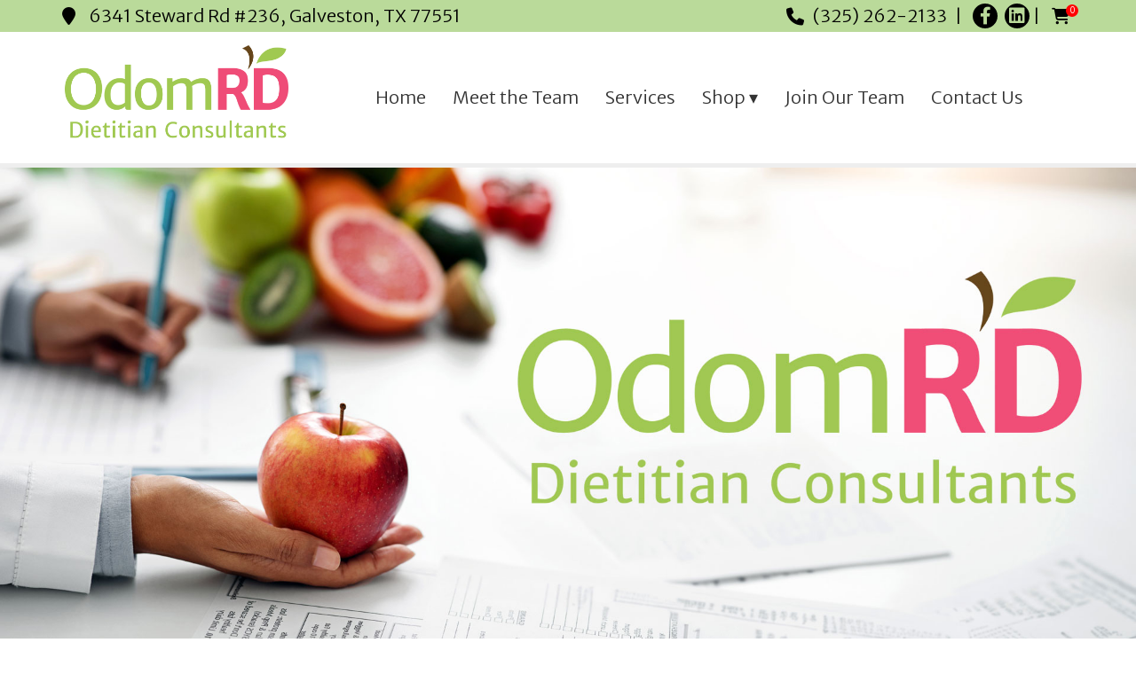

--- FILE ---
content_type: text/html; charset=UTF-8
request_url: https://www.odomrd.com/book-club
body_size: 665
content:
<!DOCTYPE html PUBLIC "-//W3C//DTD XHTML 1.0 Transitional//EN" "http://www.w3.org/TR/xhtml1/DTD/xhtml1-transitional.dtd">
<html xmlns="http://www.w3.org/1999/xhtml">
<head>
<meta http-equiv="Content-Type" content="text/html; charset=iso-8859-1" /><title>Article Not Found</title>
<meta http-equiv="Refresh" content="1;url=/index.php" />
<link rel="stylesheet" type="text/css" href="/css/backend.css" /><style>
<!--
body {
	background-color: white;
}
-->
</style>
</head>
<body>
<center>
<div class='flash_message' style='margin: 100px 0px; width: 500px;'>
<a href="/index.php">Article Not Found</a>
</div>
</center>
<script defer src="https://static.cloudflareinsights.com/beacon.min.js/vcd15cbe7772f49c399c6a5babf22c1241717689176015" integrity="sha512-ZpsOmlRQV6y907TI0dKBHq9Md29nnaEIPlkf84rnaERnq6zvWvPUqr2ft8M1aS28oN72PdrCzSjY4U6VaAw1EQ==" data-cf-beacon='{"version":"2024.11.0","token":"451325f4ba574e8e98e458da7ed7120b","r":1,"server_timing":{"name":{"cfCacheStatus":true,"cfEdge":true,"cfExtPri":true,"cfL4":true,"cfOrigin":true,"cfSpeedBrain":true},"location_startswith":null}}' crossorigin="anonymous"></script>
</body>
</html>


--- FILE ---
content_type: text/html; charset=UTF-8
request_url: https://www.odomrd.com/index.php
body_size: 5409
content:
<!DOCTYPE html>
<html lang="en">
<head>
<meta http-equiv="Content-Type" content="text/html; charset=iso-8859-1" />
	<title>Registered Dietitian Consultants :: OdomRD</title>
<link rel="stylesheet" type="text/css" href="/css/default.css" />
<link rel="stylesheet" type="text/css" href="/css/bootstrap.css" />
<link rel="stylesheet" type="text/css" href="/css/main.css" />
<link rel="stylesheet" type="text/css" href="/css/mod_articles.css" />
<link rel="stylesheet" type="text/css" href="/css/horizontal.css" />
<script type="text/javascript" src="/js/jquery-1.12.4.min.js"></script>
<script type="text/javascript" src="/js/jquery-migrate-1.4.1.js"></script>
<script type="text/javascript" src="/js/custom-jquery-stuff.js"></script>
<script type="text/javascript" src="/js/horizontal-menu.js"></script>
<script type="text/javascript" src="/js/jquery.cookie.js"></script>
<link rel="stylesheet" type="text/css" href="/css/neo_cart.css" />
<link rel="stylesheet" type="text/css" href="/css/bbb.css" />
<script type="text/javascript" src="/js/jquery.cycle.all.min.js"></script>
<link href="/favicon.ico" type="image/x-icon" rel="icon" />
<link href="/favicon.ico" type="image/x-icon" rel="shortcut icon" />
<script type="text/javascript" src="/js/bootstrap.min.js"></script>
<script type="text/javascript" src="/js/jquery.fitvids.js"></script>
<script type="text/javascript" src="/js/rHeight.js"></script>
<!-- Global site tag (gtag.js) - Google Analytics -->
<script async src="https://www.googletagmanager.com/gtag/js?id=UA-125016532-1"></script>
<script>
  window.dataLayer = window.dataLayer || [];
  function gtag(){dataLayer.push(arguments);}
  gtag('js', new Date());

  gtag('config', 'UA-125016532-1');
</script>	<link rel="stylesheet" href="https://cdnjs.cloudflare.com/ajax/libs/font-awesome/6.4.2/css/all.min.css">
	<link rel="icon" type="image/png" href="/favicon-96x96.png" sizes="96x96" />
	<link rel="icon" type="image/svg+xml" href="/favicon.svg" />
	<link rel="shortcut icon" href="/favicon.ico" />
	<link rel="apple-touch-icon" sizes="180x180" href="/apple-touch-icon.png" />
	<link rel="manifest" href="/site.webmanifest" />
	<link rel="preconnect" href="https://fonts.googleapis.com">
	<link rel="preconnect" href="https://fonts.gstatic.com" crossorigin>
	<link href="https://fonts.googleapis.com/css2?family=Merriweather+Sans:ital,wght@0,300..800;1,300..800&display=swap" rel="stylesheet">
	<meta name="theme-color" content="#e40b0b">
    <meta name="viewport" content="width=device-width, initial-scale=1">
</head>
<body>

	<a id="mainskip" href="#main">[Skip to Content]</a>
	<div id="tmpl-back" data-rHeight="true" data-rHeight-offset="#tmpl-foot">
<script type="text/javascript">
(function($){
	var alert_box$ = $('#service-alert');
	var cookie_var = generate_cookie_name(
		alert_box$.find('.msg').text()
	);

	function generate_cookie_name(text) {
		var parts = [];

		parts.push(text.length);

		for (
			i = 0,
			max = 5;
			
			i < text.length &&
			i < max;

			i++
		) {
			parts.push(
				text.charCodeAt(i)
			);
		}

		return parts.join('a');
	}

	function banish_alert() {
		if ($.cookie(cookie_var)) {
			alert_box$.remove();
		}
	}

	alert_box$
		.find('.banish')
		.on(
			'click', 
			function (e) {
				$.cookie(cookie_var, 1);
				banish_alert();
			}
		);

	banish_alert();
})(jQuery);
</script>		<div id="mobile-cubby-hole"></div>
		<div id="tmpl-head">
			<div class="top hidden-xs">
				<div class="container">
					<div class="row">
						<div class="col-sm-6">
<div class="diconbox"><span class="fas fa-map-marker"></span><div class="box">6341 Steward Rd #236, Galveston, TX 77551</div></div>						</div>
						<div class="col-sm-6">
<div class="diconbox"><span class="fas fa-phone"></span><div class="box">(325) 262-2133</div></div><div class="social">
<a aria-label="www.facebook.com" class="fa-brands fa-facebook-f" target="_blank" href="https://www.facebook.com/OdomRD/"></a><a aria-label="www.linkedin.com" class="fa-brands fa-linkedin" target="_blank" href="https://www.linkedin.com/in/odomrd"></a></div>
<span class="usernav"><a href="/cart/index" class="ncartlink"><span class="fa fa-shopping-cart"></span><span class="count">0</span></a></span>						</div>
					</div>
				</div>
			</div>
			<div class="bottom">
				<div class="container">
					<div class="row">
						<div class="col-sm-3">
<div class="logobox">
<a href="/index.php"><img alt="OdomRD - Homepage" src="/images/odomrdlogo.png"></a></div>
						</div>
						<div class="col-sm-9">
<div id="tmpl-nav">
<div id="horizontal-menu">
	<div class="hmenu-box">
		<div class="visible-xs-block icons">
			<a href="/index.php"><span class="fa fa-home"></span></a>
<a href="/cart/index" target=""><span class="fa fa-shopping-cart"></span></a><a href="tel:3252622133"><span class="fa fa-phone"></span></a>		</div>
<button type="button" class="hmenu-toggle">Menu <span class="glyphicon glyphicon-menu-hamburger"></span></button><ul class="hmenu"><li><a href="/index.php" title="Home">Home</a></li><li><a href="/staffMembers/index" title="Meet the Team">Meet the Team</a></li><li><a href="/services" title="Services">Services</a></li><li><a title="Shop" class="submenu-toggle">Shop</a><ul class="submenu"><li><a href="/catalogItems/index/1" title="Digital Downloads">Digital Downloads</a></li><li><a href="/catalogItems/downloads" title="My Downloads">My Downloads</a></li></ul></li><li><a href="/find-a-job" title="Join Our Team">Join Our Team</a></li><li><a href="/contact-us" title="Contact Us">Contact Us</a></li></ul>	</div>
</div>
</div>
						</div>
					</div>
				</div>
			</div>
		</div>

		<div id="hptop">
<div id="251ec6b4-slideshow" class="stretch-slides"></div>

<script id="251ec6b4-0" type="text/x-template">
	<div class="slide">
		<div class="overlay">
			<div class="capt">
			</div>
		</div>
<a><img alt="odom-rd-dietitioan-consultants" src="/storage/BasicImage/odom-rd-dietitioan-consultants.jpg"></a>
	</div>

</script>

<script id="251ec6b4-641" type="text/x-template">
	<div class="slide">
		<div class="overlay">
			<div class="capt">
			</div>
		</div>
<a><img alt="odomrd-dietitioan-consultants" src="/storage/BasicImage/odomrd-dietitioan-consultants.jpg"></a>
	</div>

</script>
<script type="text/javascript">
$(document).ready(function(){
	var break_map = 
{
	'0' : "251ec6b4-0",
	'641' : "251ec6b4-641"
};
	var slide_box$ = $('#251ec6b4-slideshow');
	var current_set = null;

	function resize_container() {
		var max_width = 0;
		var min_height = 0;
		var images$ = slide_box$.find('img');

		if (!images$.length) {
			slide_box$.height(0);
			return;
		}

		images$
			.each(function(){
				var current_width = $(this).width();
				if (current_width > max_width) {
					max_width = current_width;
				}
			})
			.each(function(){
				var scale = max_width / $(this).prop('naturalWidth');
				var scaled_height = Math.floor($(this).prop('naturalHeight') * scale);

				if (!min_height || scaled_height < min_height) {
					min_height = scaled_height;
				}
			});

		if (min_height) {
			slide_box$.height(min_height);
		}
		else {
			window.setTimeout(function(){
				resize_container();
			}, 100);
		}
	}

	function set_slides() {
		var window_width = $(window).width();
		var target_set = null;

		for (var min_width in break_map) {
			if (target_set == null) {
				target_set = min_width;
				continue;
			}

			if (window_width >= min_width && min_width > target_set) {
				target_set = min_width;
			}
		}

		if (target_set == current_set) {
			return;
		}
		current_set = target_set;

		slide_box$
			.cycle('destroy')
			.empty()
			.append($($('script#' + break_map[target_set]).text()))
			.css('visibility', 'visible')
			.css('position', 'relative')
			.cycle({
				timeout: 6000,
				containerResize : 0,
				slideResize : 0,
				fx: 'fade'
			});
	}

	set_slides();

	$(window)
		.on('load', function(){
			resize_container();
		})
		.resize(function(){
			set_slides();
			resize_container();
		});
});
</script>

		</div>

		<div id="tmpl-content">
			<a name="main"></a>
			<div class="container">
<h1 id="page-title2">Registered Dietitian Consultants</h1>

<div class="marticle">

	<div class="content">
<p><span style="font-size: 12pt;">OdomRD Dietitian Consultants specializes in providing expert dietitian consulting services to hospitals, skilled nursing facilities, long-term care communities, and dialysis centers. Our team delivers comprehensive support in clinical nutrition and food service management including nutrition assessments, food service operations, sanitation and compliance training, mock surveys, and regulatory assessments to help facilities meet state and federal standards.</span></p>
<p data-start="474" data-end="841"><span style="font-size: 12pt;">We are committed to recruiting and retaining dietitians who embody integrity, professionalism, and compassion. This foundation enables us to cultivate a strong and supportive company culture that promotes excellence in our profession. Our consultants are dedicated to improving the quality of care by ensuring that nutrition services are both effective and compliant.</span></p>
<p data-start="843" data-end="1220" data-is-last-node="" data-is-only-node=""><span style="font-size: 12pt;">At OdomRD, we approach each client relationship with energy, enthusiasm, and a commitment to delivering premium service. Our goal is to build lasting partnerships by consistently exceeding expectations and providing personalized, high-quality care to the residents and patients we serve. We believe that trust and connection are key to sustaining lifelong client relationships.</span></p>
<h1 style="text-align: center;" data-start="843" data-end="1220"><span style="font-size: 24pt;">Our Story</span></h1>
<p><span style="font-size: 12pt;">OdomRD Dietitian Consultants was founded in 2016 by husband-and-wife team Tabitha and Ryan Odom after earning first place in the San Angelo Business Plan Competition. Their win came with a $15,000 cash prize and an in-kind donation package that included essential services such as web design, legal counsel, and financial assistance&mdash;key components that helped launch their vision into a successful business.</span></p>
<p><span style="font-size: 12pt;">In April 2019, Tabitha and Ryan completed the Business Factory Incubator Program, a collaborative effort of the Concho Valley Entrepreneur Development Program and the City of San Angelo Development Corporation (COSADC). Their efforts in building a thriving company were recognized by Senator Charles Perry and Mayor Brenda Gunter for creating 16 jobs and contributing positively to the local economy.</span></p>
<p><span style="font-size: 12pt;">Following their success in San Angelo, the Odom family relocated in May 2019 to the Houston area, officially moving OdomRD&rsquo;s headquarters to Galveston. With this move, they continued their mission to expand access to quality dietitian consulting services while bringing the same entrepreneurial energy and community impact to their new region.</span></p>	</div>

</div>
			</div>
		</div>

		<div id="hpmid1">
			<div class="container">
<div class="marticle">

	<div class="content">
<h1 style="text-align: center;"><span style="font-size: 24pt;">Testimonials</span></h1>
<p style="text-align: center;"><span style="font-size: 12pt;">Teams choose OdomRD for our hands-on approach, personal accountability, and support. Hear what some have said about working with us.</span></p>
<h4 style="text-align: center;"><br /><script src="https://cdn.commoninja.com/sdk/latest/commonninja.js" defer></script>
<div class="commonninja_component pid-76047f7b-9015-4c8f-b95b-1f778c0f8df6"></div></h4>	</div>

</div>
			</div>
		</div>
	</div>
	<footer id="tmpl-foot">
		<div class="content">
			<div class="top">
				<div class="container">
					<div class="row">
						<div class="col-sm-8">
<div class="footxt">
<div class="marticle">

	<div class="content">
<p><span style="font-size: 14pt;"><strong><span style="font-size: 18pt;">Who We Are</span></strong></span></p>
<p>OdomRD Dietitian Consultants is committed to delivering quality care through a team of passionate, professional, and trustworthy dietitians. We value integrity, accountability, and compassion and strive to build lasting relationships.</p>
<!--<p>&nbsp;</p>
<p>OdomRD Dietitian Consultants is a Dietitian Consulting firm that values passion, integrity, professionalism, and accountability. Our energy and enthusiasm is accompanied by our determination to provide quality care to our residents. We recruit and retain the most knowledgeable, compassionate and trustworthy dietitians to instill a culture that allows our company and profession to thrive. We strive to treat everyone with the same admiration as we want to be treated. Integrity is vital because we depend on our team to establish relationships with clients that will allow us to keep customers for life.&nbsp;</p>-->	</div>

</div>
</div>

						</div>
						<div class="col-sm-3 col-sm-offset-1">
<div class="business">OdomRD</div>
<div class="diconbox"><span class="fas fa-map-marker"></span><div class="box"><div>6341 Steward Rd #236</div><div>Galveston, TX 77551</div></div></div><div class="diconbox"><span class="fas fa-phone"></span><div class="box">(325) 262-2133</div></div><div class="diconbox"><span class="fas fa-envelope"></span><div class="box"><a href="/cdn-cgi/l/email-protection#91e2e4e1e1fee3e5d1fef5fefce3f5bff2fefc"><span class="__cf_email__" data-cfemail="23505653534c5157634c474c4e51470d404c4e">[email&#160;protected]</span></a></div></div><div class="social">
<a aria-label="www.facebook.com" class="fa-brands fa-facebook-f" target="_blank" href="https://www.facebook.com/OdomRD/"></a><a aria-label="www.linkedin.com" class="fa-brands fa-linkedin" target="_blank" href="https://www.linkedin.com/in/odomrd"></a></div>
						</div>
					</div>
				</div>
			</div>
			<div class="bottom">
				<div class="container">
					<div class="row">
						<div class="col-sm-8">
<span class="copyright">Copyright &copy; 2025 - 2026 | OdomRD | All Rights Reserved | <a href="https://www.thryv.com/client-terms-of-use/" target="_blank">Terms of Use</a> | <a href="https://www.thryv.com/client-privacy-policy/" target="_blank">Privacy Policy</a></span>						</div>
						<div class="col-sm-4">
							<span class="mediajaw">
								<a href="http://www.mediajaw.com/" target="_blank"><img src="/images/mediajaw_white.svg" alt="Website Designed and Hosted by Mediajaw"/></a>
							</span>
						</div>
					</div>
				</div>
			</div>
		</div>
	</footer>


<script data-cfasync="false" src="/cdn-cgi/scripts/5c5dd728/cloudflare-static/email-decode.min.js"></script><script type="text/javascript">
$(document).ready(function(){
	$('body').fitVids();
});
</script>

<script defer src="https://static.cloudflareinsights.com/beacon.min.js/vcd15cbe7772f49c399c6a5babf22c1241717689176015" integrity="sha512-ZpsOmlRQV6y907TI0dKBHq9Md29nnaEIPlkf84rnaERnq6zvWvPUqr2ft8M1aS28oN72PdrCzSjY4U6VaAw1EQ==" data-cf-beacon='{"version":"2024.11.0","token":"451325f4ba574e8e98e458da7ed7120b","r":1,"server_timing":{"name":{"cfCacheStatus":true,"cfEdge":true,"cfExtPri":true,"cfL4":true,"cfOrigin":true,"cfSpeedBrain":true},"location_startswith":null}}' crossorigin="anonymous"></script>
</body>
</html>

--- FILE ---
content_type: text/css
request_url: https://www.odomrd.com/css/backend.css
body_size: 1812
content:
/****************************[ General ]******************************/
body {
	margin: 1% 0pt 0pt 0pt;
	background-color: #f5f5f5;
	font-family: Arial, Verdana;
	font-size: 10pt;
}

form {
	margin: 0;
}

pre {
	text-align: left;
}

p {
	margin-top: 0px;
	padding-top: 0px;
}

a:link, a:active, a:hover {
	color: #1F1F1F;
}
a:visited {
	color: #1946CD;
}
a:hover {
	text-decoration: none;
}

img.border {
	border: 1px solid black;
}

img.noborder {
	border: 0px;
}

div.hr {
	clear: both;
	height: 0px;
	font-size: 1px;
	margin: 2px 0pt 2px 0pt;
	border-bottom: 1px solid #6e94b7;
}

div.empty {
	width: 100%;
	text-align: center;
	padding: 20pt 0pt 20pt 0pt;
	font-size: 12pt;
	font-weight: bold;
}
/****************************[ Cake Classes ]*************************/
/* Controller::flash, SessionHelper::flash */
.flash_message, #flashMessage {
	border: 2px solid #B5D3FF;
	background-color: #F7FAFD;
	color: #0387D2;
	padding: 10px 5px;
	font-size: 12pt;
	font-weight: bold;
	text-align: center;
	margin-bottom: 12px;
}
.flash_message  a:hover,
.flash_message  a:visited,
.flash_message  a:link {
	color: #0387D2;
}

.error-message {
	width: 80%;
	font-weight: bold;
	border: 1px solid #D22528;
	padding: 5pt;
	margin: 4pt 0pt;
	background-color: #F6CBCA;
	text-align: left;
	color: #D22528;
	clear: both;
}
.problem {
	color: #D22528;
	font-weight: bold;
	font-size: 12pt;
}
/*********************************************************************/
.html_form {
	width: 100%;
	text-align: left;
}
.html_form  .field {
	font-weight: bold;
}
.html_form  .sect_head {
	font-size: 11pt;
	font-weight: bold;
	border-bottom: 1px solid #6e94b7;
	padding-bottom: 2pt;
	margin-bottom: 5pt;
}
.html_form  .sect_spacer {
	clear: both;
	font-size: 15pt;
	height: 15pt;
}
.html_form  .note {
	font-weight: normal;
}
.html_form  .readonly {
	background: #ddd;
}
.html_form  .input_tip {
	font-size: small;
	font-weight: normal;
}

.mce_note {
	padding-top: 5pt;
	text-align: left;
}
/*********************************************************************/
.html_box {
	width: 100%;
	color: black;
	background-color: white;
	border: 1px solid #6e94b7;
	text-align: left;
	font-size: 10pt;
	margin-bottom: 2pt;
}
.html_box  .title_bar  td {
	color: white;
	background-color: #6e94b7;
	font-weight: bold;
	padding: 2px 5px 2px 3px;
}
.html_box  .title_bar  input,
.html_box  .title_bar  select {
	font-size: 8pt;
	border: 1px solid black;
}
.html_box  .title_bar  .title {
	float: left;
	text-align: left;
}
.html_box  .title_bar  .links {
	float: right;
	text-align: right;
}
.html_box  .title_bar  .links  a,
.html_box  .title_bar  .links  a:link,
.html_box  .title_bar  .links  a:visited,
.html_box  .title_bar  .links  a:active {
	color: white;
	text-decoration: underline;
	font-weight: normal;
}
.html_box  .title_bar  .links  a:hover {
}
.html_box  .title_bar  a.alt:link,
.html_box  .title_bar  a.alt:visited,
.html_box  .title_bar  a.alt:active {
	text-decoration: none;
}
.html_box  .subtitle_bar  td {
	color: black;
	background-color: #afc6db;
	font-weight: bold;
	padding: 2px 5px 2px 3px;
}
.html_box  .subtitle_bar  .title {
	float: left;
	text-align: left;
}
.html_box  .subtitle_bar  .links {
	float: right;
	text-align: left;
}
.html_box  .subtitle_bar  .links  a:link,
.html_box  .subtitle_bar  .links  a:visited,
.html_box  .subtitle_bar  .links  a:active {
	color: black;
	text-decoration: underline;
	font-weight: normal;
}
.html_box  .subtitle_bar  .links  a:hover {
}
.html_box  .subtitle_bar  a.alt:link,
.html_box  .subtitle_bar  a.alt:visited,
.html_box  .subtitle_bar  a.alt:active {
	text-decoration: none;
}
.html_box  .heading_bar  td {
	color: black;
	background-color: #c5daeb;
	font-weight: bold;
	padding: 2px 5px 2px 3px;
}
.html_box  .heading_bar  a:link,
.html_box  .heading_bar  a:visited,
.html_box  .heading_bar  a:active {
	color: black;
	text-decoration: underline;
}
.html_box  .row1 {
	background-color: white;
}
.html_box  .row1  td {
	padding: 2px 5px 2px 3px;
}
.html_box  .row2 {
	background-color: #eeeeee;
}
.html_box  .row2  td {
	padding: 2px 5px 2px 3px;
}
.html_box  .line1 {
	font-size: 10pt;
}
.html_box  .line2 {
	font-size: 9pt;
	padding-top: 3px;
	padding-left: 15px;
}
/*********************************************************************/
.pgbox {
	display: block;
	width: 100%;
	clear: both;
	text-align: center;
	padding: 10px;
	font-size: 12pt;
}
.pgbox ul {
	list-style-type: none;
	padding: 0;
	margin: 0;
}
.pgbox li {
	display: inline-block;
}
.pgbox .pagination {
	display: inline-block;
	padding: 10px;
}
.pgbox .pagination a {
	display: block;
	padding: 0 5px;
	text-decoration: none;
}
.pgbox .pagination .active a {
	font-weight: bold;
	cursor: default;
}
.pgbox .pagination a:hover {
	font-weight: bold;
}
.pgbox .jumpbox {
	display: inline-block;
	padding: 10px;
}
.pgbox input[type=text] {
	width: 40px;
	text-align: center;
	font-size: 12pt;
}
.pgbox .limits {
	font-size: 10pt;
}
.pgbox .limits a {
	display: block;
	padding: 0 4px;
	text-decoration: none;
}
.pgbox .limits .current {
	font-weight: bold;
}

a.sort_asc {
	font-size: 10pt;
	background-image: url('../img/sort_black_up.gif');
	background-position: right 4px;
	background-repeat: no-repeat;
	padding-right: 15px;
}
a.sort_desc {
	font-size: 10pt;
	background-image: url('../img/sort_black_down.gif');
	background-position: right 4px;
	background-repeat: no-repeat;
	padding-right: 15px;
}
/*********************************************************************/
.image_gallery_editor  .cell {
	padding: 5pt 0pt 5pt 5pt;
}
.image_gallery_editor  .cell  .i_name {
	font-weight: bold;
	clear: both;
	margin-bottom: 4px;
}
.image_gallery_editor  .cell  .i_image {
	float: left;
}
.image_gallery_editor  .cell  .i_options {
	text-align: left;
	float: left;
	margin-left: 4pt;
}
.image_gallery_editor  .g_submit {
	border-top: 1px solid #6e94b7;
	padding-top: 5px;
	margin: 0px 5px 5px 5px;
}

.image_gallery_browser  .cell {
	padding: 5pt 0pt 5pt 5pt;
}
.image_gallery_browser  .cell  .i_name {
	font-weight: bold;
	margin-bottom: 4px;
}
.image_gallery_browser  .cell  .i_owner {
	margin-top: 4px;
}
/*********************************************************************/
.multi_select_list {
	font-weight: normal;
	border: 1px solid #CCCCCC;
	margin-top: 4pt;
}
.multi_select_list  div {
	margin-bottom: 2px;
}
.multi_select_list  .selected_option {
	font-weight: bold;
}
.multi_select_list  .option {
	font-weight: normal;
}

ul.ary {
	list-style-type: none;
	margin: 0;
	padding: 0;
}
ul.ary li {
	position: relative;
	padding: 5px;
	padding-left: 180px;
}
ul.ary li:nth-child(odd) {
	background: #B2B2B2;
}
ul.ary li:nth-child(even) {
	background: #D9D9D9;
}
ul.ary .key {
	position: absolute;
	top: 5px;
	left: 5px;
	font-weight: bold;
}

.color_input * {
	vertical-align: middle;
}
.color_input input[type=color] {
	margin-left: 5px;
}

/****************************[ Core Module Styles ]*******************/
.mod_list {
	margin-bottom: 20pt;
}
.mod_list  .field {
	font-weight: bold;
	font-size: 10pt;
}
.mod_list  .value {
	font-weight: normal;
}
.mod_list  .actions {
	font-size: 9pt;
	padding-top: 10px;
}

/****************************[ Layout Styles ]*******************/
.page_title {
	font-size: 14pt;
	font-weight: bold;
	text-align: left;
	background-color: white;
	border: 1px solid #6e94b7;
	margin-bottom: 10px;
	position: relative;
}
.page_title tr:last-child td {
	padding: 10px 10px;	
}

.admin-logout,
.admin-logout:active,
.admin-logout:link,
.admin-logout:visited {
	position: absolute;
	right: 0px;
	top: -24px;
	display: block;
	text-align: center;
	padding: 2px 0 0;
	width: 100px;
	font-size: 12px;
	font-weight: bold;
	background: #848687;
	color: white;
	text-decoration: none;
	border: 1px solid white;
}
.admin-logout:hover {
	background: #9B9B9B;
}

iframe.mail-monitor {
	height: 100px;
}

--- FILE ---
content_type: text/css
request_url: https://www.odomrd.com/css/default.css
body_size: 1464
content:
/****************************[ General ]******************************/
form {
  margin: 0;
}
pre {
  text-align: left;
}
p {
  margin-top: 0px;
  padding-top: 0px;
}
div.empty {
  width: 100%;
  text-align: center;
  padding: 20pt 0pt 20pt 0pt;
  font-weight: bold;
}
/****************************[ Cake Classes ]*************************/
/* Controller::flash, SessionHelper::flash */
.flash_message,
#flashMessage {
  border: 2px solid #b5d3ff;
  background-color: #f7fafd;
  color: #0387d2;
  padding: 10px 5px;
  font-size: 12pt;
  font-weight: bold;
  text-align: center;
  margin-bottom: 12px;
}
.flash_message a:hover,
.flash_message a:visited,
.flash_message a:link {
  color: #0387d2;
}
.error-message {
  width: 80%;
  font-weight: bold;
  border: 1px solid #d22528;
  padding: 5pt;
  margin: 4pt 0pt;
  background-color: #f6cbca;
  text-align: left;
  color: #d22528;
  clear: both;
}
/*********************************************************************/
.mce_note {
  padding-top: 5pt;
  text-align: left;
}
/*********************************************************************/
a.sort_asc {
  background-image: url('../img/sort_black_up.gif');
  background-position: right 4px;
  background-repeat: no-repeat;
  padding-right: 15px;
}
a.sort_desc {
  background-image: url('../img/sort_black_down.gif');
  background-position: right 4px;
  background-repeat: no-repeat;
  padding-right: 15px;
}
/*********************************************************************/
.multi_select_list {
  font-weight: normal;
  border: 1px solid #cccccc;
  margin-top: 4pt;
}
.multi_select_list div {
  margin-bottom: 2px;
}
.multi_select_list .selected_option {
  font-weight: bold;
}
.multi_select_list .option {
  font-weight: normal;
}
/*********************************************************************/
.calendar .title_bar td {
  color: #fff;
  background-color: #E44B6F;
  font-weight: bold;
  padding: 2px 5px 2px 3px;
}
.calendar .title_bar a:link,
.calendar .title_bar a:visited,
.calendar .title_bar a:active {
  color: #fff;
  text-decoration: underline;
  font-weight: normal;
}
.calendar .title_bar a:hover {
  text-decoration: none;
}
.calendar .title_bar .prev {
  text-align: left;
}
.calendar .title_bar .title {
  text-align: center;
}
.calendar .title_bar .next {
  text-align: right;
}
.calendar .heading_bar td {
  color: #000;
  background-color: #BADA9A;
  font-weight: bold;
  padding: 2px 5px 2px 3px;
}
.calendar .empty {
  background-color: transparent;
}
.calendar .week a {
  display: block;
  text-decoration: none;
}
.calendar .week a:hover {
  text-decoration: underline;
}
.calendar a.inactive {
  background-color: white;
  color: black;
}
.calendar a.inactive:hover {
  text-decoration: none;
}
.calendar a.active {
  background-color: #E44B6F;
  color: #fff;
}
.calendar a.today {
  background-color: #b30000;
  color: white;
}
.simulacrum_image {
  margin: 0 20px 10px;
  text-align: center;
}
@media (min-width: 992px) {
  .simulacrum_image.fleft {
    float: left;
  }
  .simulacrum_image.fright {
    float: right;
  }
}
.simulacrum_slideshow {
  width: 100%;
}
.simulacrum_slideshow img {
  max-width: 100%;
}
.simulacrum_slideshow > div {
  margin: 0 auto;
  visibility: hidden;
  position: absolute;
}
.simulacrum_slideshow .ocapt {
  position: absolute;
  width: 100%;
  bottom: 0;
  left: 0;
  background-color: rgba(0, 0, 0, 0.8);
}
.simulacrum_slideshow .icapt {
  width: 80%;
  margin: 0 auto;
  text-align: center;
  color: white;
}
.simulacrum_slideshow .icapt p {
  margin: 6px 0;
}
.simulacrum_gallery {
  padding: 10px 0;
  text-align: center;
}
.simulacrum_gallery img {
  max-width: 100%;
  margin-bottom: 30px;
}
.pgbox {
  clear: both;
  text-align: center;
  padding: 12px 0;
}
.pgbox .pagination {
  vertical-align: middle;
  margin: 4px 0;
}
.pgbox .jumpbox {
  vertical-align: middle;
  display: inline-block;
  width: 240px;
  margin: 4px 0;
  margin-left: 10px;
}
.pgbox .jumpbox input[type='text'] {
  text-align: center;
}
.pgbox .limits {
  list-style-type: none;
  padding: 0;
  margin: 0 auto;
}
.pgbox .limits li {
  display: inline-block;
}
.pgbox .limits li.current {
  font-weight: bold;
}
.pgbox .limits li a {
  display: block;
  padding: 0 4px;
}
.feedback-box {
  position: relative;
  padding: 10px 10px 10px 50px;
  margin: 10px auto;
  width: 90%;
  min-height: 45px;
  font-size: 18px;
  border-radius: 20px;
}
.feedback-box .glyphicon {
  position: absolute;
  top: 15px;
  left: 20px;
  font-size: 30px;
}
.feedback-box .messages {
  list-style-type: none;
  margin: 0;
  padding: 8px 0 0 20px;
}
.feedback-box .messages li {
  margin: 0 0 15px 0;
}
.login-divider {
  width: 80%;
  height: 30px;
  margin: 12px auto;
  position: relative;
  text-align: center;
}
.login-divider .bg {
  position: absolute;
  top: 12.5px;
  left: 0;
  width: 100%;
  height: 5px;
  background-color: #000;
  z-index: -1;
}
.login-divider .msg {
  font-size: 20px;
  background-color: #fff;
  display: inline-block;
  margin: 0 auto;
  padding: 0 10px;
}
@media (max-width: 767px) {
  .collapse-table tbody,
  .collapse-table tr,
  .collapse-table th,
  .collapse-table td {
    border: 0;
    display: block;
    padding: 0;
    text-align: left;
    white-space: normal;
  }
}
.diconbox {
  position: relative;
  padding-left: 30px;
  text-align: left;
}
.diconbox .fas {
  position: absolute;
  top: 5px;
  left: 0;
}
#colorbox button[type='button'] {
  border: 0;
}
#tmap {
  width: 100%;
  height: 300px;
}


--- FILE ---
content_type: text/css
request_url: https://www.odomrd.com/css/main.css
body_size: 1094
content:
@media (max-width: 768px) {
  body {
    font-size: 17px;
  }
  h1 {
    font-size: 41px;
  }
  h2 {
    font-size: 34px;
  }
  h3 {
    font-size: 27px;
  }
  h4 {
    font-size: 20px;
  }
  h5 {
    font-size: 16px;
  }
  h6 {
    font-size: 13px;
  }
}
body {
  font-weight: 300;
}
a:hover,
a:focus {
  text-decoration: none;
}
#mainskip {
  display: none;
}
#mainskip:focus {
  display: block;
}
#page-title {
  padding: 0;
  margin: 0 0 20px;
  text-align: center;
}
#page-title2 {
  padding: 0;
  margin: 0 0 20px;
  text-align: center;
  font-size: 24pt;
}
#tmpl-back {
  position: relative;
}
#tmpl-head {
  border-bottom: 5px solid #eeeeee;
}
#tmpl-head img {
  max-width: 100%;
}
#tmpl-head .top {
  background: #BADA9A;
  color: #000;
  padding: 4px 0;
  text-align: left;
}
#tmpl-head .top a {
  color: #000;
}
#tmpl-head .top .row > div:nth-of-type(2) {
  text-align: right;
}
#tmpl-head .diconbox {
  display: inline-block;
}
#tmpl-head .social {
  display: inline-block;
}
#tmpl-head .social:before {
  content: ' | ';
  color: #000;
  margin-left: 9px;
}
#tmpl-head .social:after {
  content: ' | ';
  color: #000;
  margin-right: 9px;
}
#tmpl-head .social a {
  background: #000;
  color: #BADA9A;
  padding: 4px 0;
  text-align: center;
  margin-left: 8px;
  width: 28px;
  border-radius: 14px;
}
#tmpl-head .logobox {
  padding: 15px 0;
  text-align: center;
}
@media (min-width: 768px) {
  #tmpl-head .logobox {
    text-align: left;
  }
}
@media (min-width: 768px) {
  #tmpl-nav {
    padding: 50px 0;
  }
}
#hptop {
  border-bottom: 5px solid #eeeeee;
}
#tmpl-content {
  padding: 40px 0;
}
#hpb {
  background: #e0e0e0;
  padding: 30px 0;
}
#tmpl-foot {
  width: 100%;
}
#tmpl-foot img {
  max-width: 100%;
}
#tmpl-foot .top {
  background: #BADA9A;
  color: #000;
}
#tmpl-foot .top a {
  color: #000;
}
#tmpl-foot .top .container > .row > div {
  margin-top: 35px;
  margin-bottom: 35px;
}
#tmpl-foot .top .business {
  font-weight: bold;
  padding-bottom: 10px;
}
#tmpl-foot .diconbox {
  margin-bottom: 10px;
}
#tmpl-foot .social {
  display: inline-block;
}
#tmpl-foot .social a {
  background: #000;
  color: #BADA9A;
  padding: 4px 0;
  text-align: center;
  margin-right: 8px;
  width: 28px;
  border-radius: 14px;
}
#tmpl-foot .footmenu .row > div {
  margin-bottom: 8px;
}
#tmpl-foot .bottom {
  text-align: center;
  padding: 7px 0;
  background: #1b191a;
  color: #fff;
}
#tmpl-foot .bottom a {
  color: #fff;
}
#tmpl-foot .copyright {
  display: block;
  padding: 10px 0 4px;
  font-size: 9pt;
}
#tmpl-foot .mediajaw {
  display: block;
}
#mailchimp {
  padding: 60px 0;
  color: #000;
  background: #BADA9A;
  text-align: center;
}
#mailchimp .msg {
  text-transform: uppercase;
  font-size: 36px;
  font-weight: bold;
  padding-bottom: 20px;
}
#mailchimp .msg2 {
  font-size: 20px;
  padding-bottom: 20px;
}
#mailchimp form {
  display: inline-block;
  width: 450px;
  max-width: 100%;
  padding: 20px 40px;
  background: #fff;
}
#mailchimp input {
  padding: 30px;
  font-size: 16px;
  border: 1px solid #dcdcdc;
  width: 100%;
  margin-bottom: 20px;
  color: #000;
  text-align: center;
}
#mailchimp input[type='submit'] {
  background: #E44B6F;
  color: #fff;
  border-color: #E44B6F;
  border-radius: 10px;
}
#service-alert {
  background: #E44B6F;
  color: #fff;
  padding: 10px 0;
}
#service-alert .interior {
  position: relative;
  padding-right: 30px;
}
#service-alert .banish {
  position: absolute;
  right: 0;
  top: 0;
  font-weight: bold;
  cursor: pointer;
  width: 26px;
  background: #fff;
  color: #E44B6F;
  border-radius: 13px;
  text-align: center;
}
.home-boxes {
  text-align: center;
}
.home-boxes h3 {
  padding-top: 0;
  margin-top: 0;
}
.home-boxes img {
  max-width: 100%;
}
.home-boxes .box {
  padding: 15px;
  background: #fff;
  color: #333333;
  margin: 20px 1%;
}
.home-boxes .box div {
  padding-bottom: 15px;
}
@media (min-width: 768px) {
  .home-boxes .box {
    display: inline-block;
    width: 47%;
    vertical-align: top;
  }
}
@media (min-width: 992px) {
  .home-boxes .box {
    display: inline-block;
    width: 30%;
    vertical-align: top;
  }
}
.gmapframe {
  width: 100%;
  height: 300px;
  border: 0;
  margin-bottom: -10px;
}
.usernav a {
  margin-right: 5px;
}


--- FILE ---
content_type: text/css
request_url: https://www.odomrd.com/css/horizontal.css
body_size: 685
content:
.hmenu-box {
  background: #E44B6F;
  color: #fff;
  text-align: right;
  position: relative;
}
.hmenu-box .icons {
  display: block;
  position: absolute;
  top: 8px;
  left: 5px;
}
.hmenu-box .icons a {
  padding: 0 8px;
  color: #fff;
  font-size: 22px;
}
@media (min-width: 768px) {
  .hmenu-box {
    background: #fff;
    color: #333333;
  }
}
.hmenu-toggle {
  background: #E44B6F;
  color: #fff;
  border: 1px solid #e1355d;
  border-radius: 4px;
  margin: 8px 15px;
  padding: 4px 8px;
  font-size: 14px;
}
.hmenu-toggle:hover {
  background: #BADA9A;
  color: #000;
}
@media (min-width: 768px) {
  .hmenu-toggle {
    display: none;
  }
}
.hmenu {
  background: #BADA9A;
  color: #000;
  text-align: left;
  list-style-type: none;
  padding: 0;
  margin: 0;
  display: none;
}
.hmenu > li {
  display: block;
  position: relative;
}
.hmenu > li > a {
  color: #000;
  padding: 10px 15px;
  width: 100%;
}
.hmenu > li > a:hover {
  background: #a1cc75;
  color: #000;
}
.hmenu a {
  display: block;
}
.hmenu a:focus,
.hmenu a:hover {
  text-decoration: none;
}
.hmenu .show {
  display: block;
}
.hmenu .submenu-toggle:after {
  content: '\25BE';
  margin-left: 4px;
}
.hmenu .submenu {
  display: none;
  text-align: left;
  list-style-type: none;
  padding: 0;
  padding-left: 15px;
  background: #E44B6F;
  z-index: 500;
}
.hmenu .submenu a {
  color: #fff;
  padding: 10px 10px;
  width: 100%;
}
.hmenu .submenu a:hover {
  color: #f2f2f2;
  background: #e02e58;
}
.hmenu .submenu li {
  position: relative;
}
.hmenu .submenu .submenu-toggle:after {
  content: '\25B8';
}
.hmenu .submenu .submenu {
  background: #E44B6F;
}
.hmenu .submenu .submenu a {
  color: #fff;
}
.hmenu .submenu .submenu a:hover {
  color: #000;
  background: #BADA9A;
}
@media (min-width: 768px) {
  .hmenu {
    background: #fff;
    color: #333333;
    text-align: center;
    display: block;
  }
  .hmenu > li {
    display: inline-block;
  }
  .hmenu > li > a {
    color: #333333;
    padding: 10px 15px;
    width: 100%;
  }
  .hmenu > li > a:hover {
    background: #eeeeee;
    color: #333333;
  }
  .hmenu .expanded > a {
    background: #eeeeee;
    color: #333333;
  }
  .hmenu .submenu {
    position: absolute;
    top: 100%;
    left: 0;
    padding: 0;
    min-width: 250px;
    border: 1px solid rgba(0, 0, 0, 0.15);
    border-bottom-left-radius: 5px;
    border-bottom-right-radius: 5px;
  }
  .hmenu .submenu .submenu {
    top: 0;
    left: 100%;
    border: 1px solid rgba(0, 0, 0, 0.15);
    border-radius: 7px;
  }
  .hmenu .submenu .submenu a {
    border-radius: 7px;
  }
}


--- FILE ---
content_type: text/css
request_url: https://www.odomrd.com/css/neo_cart.css
body_size: 1284
content:
.ncartlink {
  position: relative;
  color: #fff;
  font-size: 18px;
}
.ncartlink .count {
  position: absolute;
  display: box;
  font-size: 10px;
  text-align: center;
  background: red;
  color: white;
  width: 14px;
  height: 14px;
  border-radius: 7px;
  top: -2px;
  right: -10px;
}
.ncart {
  width: 100%;
  font-size: 13pt;
  text-align: left;
  padding-bottom: 20px;
}
.ncart * {
  text-shadow: none;
}
.ncart .sortbar {
  list-style-type: none;
  padding: 0;
  margin: 10px 0;
  text-align: right;
}
.ncart .sortbar li {
  display: inline-block;
  margin: 0 5px;
}
.ncart .btnbar > div {
  padding-bottom: 10px;
}
.ncart .btnbar .btn {
  margin: 4px;
}
.ncart .addybar {
  margin-bottom: 30px;
}
.ncart .expdate {
  display: inline-block;
  width: 50%;
}
.ncart .cvv2hint {
  font-size: small;
}
.ncart .claim {
  width: 100%;
  text-align: center;
  padding-bottom: 10px;
}
.ncart .detail {
  padding-top: 5px;
  padding-bottom: 5px;
}
.ncart .sandbox-notice {
  text-align: center;
  background: red;
  color: white;
  font-size: 40px;
  padding: 35px 0;
}
.ncart-checkout-nav {
  list-style-type: none;
  padding: 0;
  margin: 20px 0;
  text-align: center;
}
.ncart-checkout-nav li {
  display: inline-block;
  padding-right: 15px;
  margin-right: 5px;
  font-size: 13pt;
  border-right: 1px solid gray;
  border-radius: 15px;
}
.ncart-checkout-nav .here {
  font-size: 17pt;
}
.ncart-checkout-nav .disabled,
.ncart-checkout-nav .disabled:hover {
  opacity: 0.45;
  text-decoration: none;
}
.ncart-feedback {
  padding: 15px;
  padding-bottom: 0;
  margin: 10px auto 20px;
  list-style-type: none;
  font-size: 13pt;
  font-weight: bold;
  color: #f00;
  background-color: #ffdfdf;
  border: 1px solid #f3afb5;
  text-align: center;
}
.ncart-feedback li {
  display: block;
  padding-bottom: 15px;
}
.ncart-capform {
  position: relative;
  height: 100px;
  padding: 10px;
  margin-bottom: 20px;
  text-align: center;
  font-size: 15pt;
  font-weight: bold;
  background: #000;
  color: #fff;
}
.ncart-capform .total {
  font-size: 17pt;
  color: yellow;
}
.ncart-capform input[type='submit'] {
  font-size: 15pt;
  padding: 5px 15px;
  cursor: pointer;
  position: absolute;
  bottom: 10px;
  font-weight: bold;
  color: white;
}
.ncart-capform .no {
  left: 20%;
  background: red;
}
.ncart-capform .yes {
  right: 20%;
  background: green;
}
.ncart-address {
  text-align: left;
}
.ncart-address div {
  margin-bottom: 2px;
  padding-left: 18px;
}
.ncart-address div:nth-child(1) {
  font-weight: bold;
}
.ncart-address a {
  font-size: 11pt;
}
.ncart-coupons {
  text-align: right;
  padding: 20px 0;
}
.ncart-coupons label {
  font-weight: bold;
}
.ncart-coupons input[type='text'] {
  width: 150px;
}
.ncart-coupons .codes {
  width: 100%;
  padding: 0;
  margin: 0 0 5px 0;
  text-align: left;
  list-style-type: none;
}
.ncart-coupons .codes li {
  display: inline-block;
  border: 1px dashed gray;
  padding: 5px;
  margin: 4px;
  font-weight: bold;
  font-size: 11pt;
}
.ncart-coupons .codes li a {
  font-weight: normal;
  font-size: 9pt;
  margin-left: 10px;
}
.ncart-items {
  padding-top: 10px;
}
.ncart-items h3 {
  padding: 0 0 5px;
  margin: 0;
}
.ncart-items img {
  max-width: 97%;
}
.ncart-items .row > div {
  margin-bottom: 5px;
}
.ncart-items .item {
  margin-bottom: 25px;
}
.ncart-items .sku {
  font-size: 11pt;
}
.ncart-items .rem {
  padding-top: 8px;
  text-align: right;
}
.ncart-items .imgbox {
  text-align: center;
}
.ncart-items .qtybox {
  text-align: right;
}
.ncart-items .qtybox > span,
.ncart-items .qtybox > div {
  display: inline-block;
  width: 32%;
}
.ncart-items .qtybox input[type='text'] {
  width: 45px;
  text-align: center;
}
.ncart-items .totalbar {
  position: relative;
  padding-right: 100px;
  margin-bottom: 4px;
  text-align: right;
}
.ncart-items .totalbar label {
  margin: 0;
  padding: 0;
}
.ncart-items .totalbar a {
  font-weight: normal;
  font-size: 11pt;
}
.ncart-items .totalbar span {
  position: absolute;
  top: 0;
  right: 0;
  display: block;
  width: 90px;
}
.ncart-items .readd,
.ncart-items .readdall {
  padding-top: 10px;
  text-align: right;
}
.ncart-addy-book {
  list-style-type: none;
  padding: 0;
  margin: 0;
}
.ncart-addy-book > li {
  display: block;
  text-align: left;
  padding-bottom: 15px;
  margin-bottom: 15px;
  border-bottom: 1px dotted gray;
}
.ncart-addy-book > li div {
  margin-bottom: 2px;
}
.ncart-addy-book > li div:first-of-type {
  font-weight: bold;
}
.ncart-addy-book > li ul {
  list-style-type: none;
  padding: 0;
  margin: 4px 0 0;
}
.ncart-addy-book > li ul li {
  display: block;
  width: 100%;
  text-align: left;
  font-size: 9pt;
}
.ncart-addy-book > li ul li a {
  text-decoration: none;
}
.ncart-addy-book > li ul li:first-child {
  font-size: 11pt;
  font-weight: bold;
  margin-bottom: 4px;
}
.ncart-rates .wrap {
  padding: 5px;
  margin: 10px 0;
}
.ncart-rates .rate {
  position: relative;
  width: 100%;
  padding-left: 90px;
  padding-bottom: 30px;
  min-height: 80px;
}
.ncart-rates .rate input[type='radio'] {
  position: absolute;
  top: 0;
  left: 0;
}
.ncart-rates .rate img {
  position: absolute;
  top: 0;
  left: 25px;
}
.ncart-rates .rate .price {
  position: absolute;
  right: 0;
  bottom: 2px;
}
.ncart-orders {
  font-size: 13pt;
}
.ncart-orders > .row {
  margin-bottom: 15px;
}
.ncart-send-wish {
  padding-bottom: 10px;
  border-bottom: 1px dotted gray;
  margin-bottom: 10px;
}
.ncart-send-wish .regnote {
  font-size: 15pt;
  font-weight: bold;
}


--- FILE ---
content_type: text/css
request_url: https://www.odomrd.com/css/bbb.css
body_size: 310
content:
.bbblist {
  list-style-type: none;
  padding: 0;
  margin: 0;
  text-align: center;
  width: 100%;
}
.bbblist img {
  max-width: 100%;
}
.bbblist li {
  display: inline-block;
  padding: 0;
  margin: 5px;
  max-width: 95%;
  text-align: center;
}
.bbblist li div {
  padding: 0;
  margin: 0;
}
.stretch-slides {
  position: relative;
  visibility: hidden;
  overflow: hidden;
}
.stretch-slides .slide {
  width: 100%;
}
.stretch-slides .slide img {
  width: 100%;
}
.stretch-slides .overlay {
  position: absolute;
  width: 100%;
  bottom: 0;
  left: 0;
  background-color: rgba(0, 0, 0, 0.5);
}
.stretch-slides .overlay .capt {
  width: 80%;
  margin: 0 auto;
  text-align: center;
  color: white;
}
.stretch-slides .overlay .capt p {
  margin: 6px 0;
}
